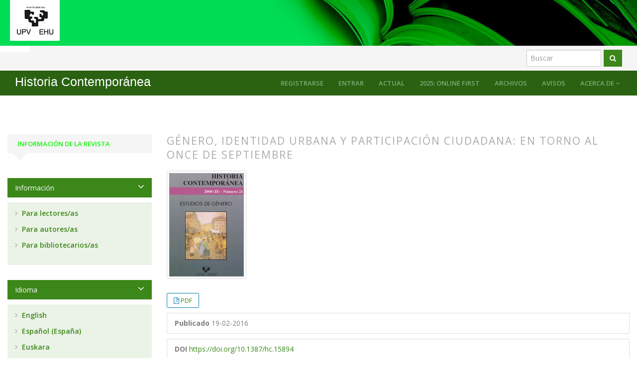

--- FILE ---
content_type: text/html; charset=utf-8
request_url: https://ojs.ehu.eus/index.php/HC/article/view/15894
body_size: 8942
content:



<!DOCTYPE html>
<link rel="stylesheet" href="https://cdnjs.cloudflare.com/ajax/libs/font-awesome/4.7.0/css/font-awesome.min.css">
<html lang="es-ES" xml:lang="es-ES">
<head>
	<meta http-equiv="Content-Type" content="text/html; charset=utf-8">
	<meta name="google" content="notranslate">
	<meta name="viewport" content="width=device-width, initial-scale=1.0">
	<title>
		Género, identidad urbana y participación ciudadana: en torno al Once de septiembre
							| Historia Contemporánea
			</title>

	
<meta name="generator" content="Open Journal Systems 3.3.0.21" />
<META name="keywords" content="historia contemporánea, historia social, ciencias sociales">
<link rel="schema.DC" href="http://purl.org/dc/elements/1.1/" />
<meta name="DC.Creator.PersonalName" content="Mary Nash"/>
<meta name="DC.Date.created" scheme="ISO8601" content="2016-02-19"/>
<meta name="DC.Date.dateSubmitted" scheme="ISO8601" content="2016-02-19"/>
<meta name="DC.Date.issued" scheme="ISO8601" content="2016-02-18"/>
<meta name="DC.Date.modified" scheme="ISO8601" content="2020-05-05"/>
<meta name="DC.Description" xml:lang="en" content="This essay raises the issue of the construction or urban identity, citizen participation and the historical agency of women in the context of a study of the role of women in Catalan resistance in the sieges of Barcelona and the 11th September 1714. Founded on the idea that cultural representation delimits collective identities throught images, rites and multiple symbolical mechanisms that enunciate differences and confirm them as they induce social practices, this essay underscores the absence or limited presence of women in urban discourse on Barcelona and in the myths and collective imaginary of the historical memory of the 11th of September of 1714. This study focuses on the recognition of women as historical subjects, and explores a number of aspects of the construction of historical memory, urban myths and collective imaginary from the perspectives of gener and an inclusive urban culture."/>
<meta name="DC.Description" xml:lang="es" content="Este ensayo abre una reflexión sobre identidad urbana, participación ciudadadan y tarea histórica de las mujeres a partir del estudio del rol de las mujeres en la resistencia catalana en los sitios de Barcelona y del Once de septiembre de 1714. Tomando como planteamiento teórico la idea de que la representación cultural delimita identidades colectivas a través de imágenes, ritos y múltiples dispositivos simbólicos que enuncian diferencias y las confirman en la medida en que inducen a prácticas sociales, se destaca la ausencia o escasa presencia de las mujeres en la configuración de los discursos urbanos de Barcelona y de los mitos y el imaginario colectivo de la memoria histórica del Once de septiembre de 1714. El estudio se interroga en torno al reconocimiento de las mujeres como sujetos históricos y examina algunos aspectos de la construcción de la memoria histórica, de los mitos urbanos y del imaginario colectivo desde una perspectiva de género y de una cultura urbana incluyente."/>
<meta name="DC.Format" scheme="IMT" content="application/pdf"/>
<meta name="DC.Identifier" content="15894"/>
<meta name="DC.Identifier.DOI" content="10.1387/hc.15894"/>
<meta name="DC.Identifier.URI" content="https://ojs.ehu.eus/index.php/HC/article/view/15894"/>
<meta name="DC.Language" scheme="ISO639-1" content="es"/>
<meta name="DC.Rights" content="Derechos de autor 2016 Mary Nash"/>
<meta name="DC.Rights" content=""/>
<meta name="DC.Source" content="Historia Contemporánea"/>
<meta name="DC.Source.ISSN" content="2340-0277"/>
<meta name="DC.Source.Issue" content="21"/>
<meta name="DC.Source.URI" content="https://ojs.ehu.eus/index.php/HC"/>
<meta name="DC.Title" content="Género, identidad urbana y participación ciudadana: en torno al Once de septiembre"/>
<meta name="DC.Title.Alternative" xml:lang="en" content="Gender, urban identity and citizen participation regarding the Eleventh of Septiember"/>
<meta name="DC.Type" content="Text.Serial.Journal"/>
<meta name="DC.Type.articleType" content="Dossier"/>
<meta name="gs_meta_revision" content="1.1"/>
<meta name="citation_journal_title" content="Historia Contemporánea"/>
<meta name="citation_journal_abbrev" content="Hist. contemp."/>
<meta name="citation_issn" content="2340-0277"/> 
<meta name="citation_author" content="Mary Nash"/>
<meta name="citation_author_institution" content="Universidad de Barcelona"/>
<meta name="citation_title" content="Género, identidad urbana y participación ciudadana: en torno al Once de septiembre"/>
<meta name="citation_language" content="es"/>
<meta name="citation_date" content="2000"/>
<meta name="citation_issue" content="21"/>
<meta name="citation_doi" content="10.1387/hc.15894"/>
<meta name="citation_abstract_html_url" content="https://ojs.ehu.eus/index.php/HC/article/view/15894"/>
<meta name="citation_pdf_url" content="https://ojs.ehu.eus/index.php/HC/article/download/15894/13806"/>
	<link rel="stylesheet" href="https://maxcdn.bootstrapcdn.com/bootstrap/3.3.7/css/bootstrap.min.css?v=3.3.0.21" type="text/css" /><link rel="stylesheet" href="//fonts.googleapis.com/css?family=Open+Sans:400,400i,600,600i,700,700i" type="text/css" /><link rel="stylesheet" href="https://ojs.ehu.eus/plugins/themes/responsive/css/jquery.bxslider/jquery.bxslider.min.css?v=3.3.0.21" type="text/css" /><link rel="stylesheet" href="https://ojs.ehu.eus/plugins/themes/responsive/css/newtheme.css?v=3.3.0.21" type="text/css" /><link rel="stylesheet" href="https://ojs.ehu.eus/plugins/themes/responsive/css/responsive.css?v=3.3.0.21" type="text/css" /><link rel="stylesheet" href="https://ojs.ehu.eus/index.php/HC/$$$call$$$/page/page/css?name=stylesheet" type="text/css" />
	<script src="//ajax.googleapis.com/ajax/libs/jquery/3.6.0/jquery.min.js?v=3.3.0.21" type="text/javascript"></script><script src="//ajax.googleapis.com/ajax/libs/jqueryui/1.13.2/jquery-ui.min.js?v=3.3.0.21" type="text/javascript"></script><script src="https://ojs.ehu.eus/lib/pkp/js/lib/jquery/plugins/jquery.tag-it.js?v=3.3.0.21" type="text/javascript"></script><script src="https://ojs.ehu.eus/plugins/themes/responsive//css/jquery.bxslider/jquery.bxslider.min.js?v=3.3.0.21" type="text/javascript"></script><script src="https://maxcdn.bootstrapcdn.com/bootstrap/3.3.7/js/bootstrap.min.js?v=3.3.0.21" type="text/javascript"></script><script src="https://ojs.ehu.eus/plugins/themes/responsive/js/article.js?v=3.3.0.21" type="text/javascript"></script><script src="https://www.google.com/recaptcha/api.js?v=3.3.0.21" type="text/javascript"></script>

	
	<script type="text/javascript">
		function makeSlider (id){
             var images = '';
             var Icount = 0;
             $(id+' img').each(function (i){
              Icount++;
                var activeClass="";
                if(i==0){
                    activeClass="active";
                }

                 images += '<div class="item '+activeClass+'">\
                              <img src="'+ $(this).attr('src')+'"/>\
                            </div>';
            });
             if(Icount==0) return;
             
               var slidertemplate = '<div id="carousel-example-generic" class="carousel slide" data-ride="carousel">\
                              <!-- Indicators -->\
                              <ol class="carousel-indicators">\
                                <li data-target="#carousel-example-generic" data-slide-to="0" class="active"></li>\
                                <li data-target="#carousel-example-generic" data-slide-to="1"></li>\
                                <li data-target="#carousel-example-generic" data-slide-to="2"></li>\
                              </ol>\
                              <!-- Wrapper for slides -->\
                              <div class="carousel-inner" role="listbox">\
                                '+images+'\
                              </div>\
                              <!-- Controls -->\
                              <a class="left carousel-control" href="#carousel-example-generic" role="button" data-slide="prev">\
                                <span class="glyphicon glyphicon-chevron-left" aria-hidden="true"></span>\
                                <span class="sr-only">Previous</span>\
                              </a>\
                              <a class="right carousel-control" href="#carousel-example-generic" role="button" data-slide="next">\
                                <span class="glyphicon glyphicon-chevron-right" aria-hidden="true"></span>\
                                <span class="sr-only">Next</span>\
                              </a>\
                            </div>';
                    $(id).html(slidertemplate);
            $(id+' .carousel').carousel();

        }
	</script>
	  
</head>


<body  class="pkp_page_article pkp_op_view has_site_logo">
	<div class="pkp_structure_page">

		
							<input type="checkbox" name="menuOnTop" id="menuOnTop">  
			<header class="navbar navbar-default" id="headerNavigationContainer" role="banner">
								<div class="mainNavigation">
					<div class="container ">
						<div class="navbar-header">
															
							<div class="site-name">	
																<div class="logo">
																		<a href="https://www.ehu.eus/" class="navbar-brand-logoJournal"  target="_blank">
										<img src="https://ojs.ehu.eus/plugins/themes/responsive/img/logo_siglas.jpg" alt="UPV/EHU" class="img-responsive">
									</a>
								</div>
							</div>
						</div>					
					</div>
					<div id="navMenuWrp_portal">
						<div id="searchWrpNav">
					        					          <div class="searchCntNav">
					            <form class="navbar-form navbar-left" role="search" method="post" action="https://ojs.ehu.eus/index.php/HC/search/search">
  <div class="form-group">
  	    <input class="form-control" name="query" value="" type="text" aria-label="Búsqueda" placeholder="Buscar">
  </div>
  <button type="submit" class="btn btn-default"><i class="fa fa-search"></i></button>
  <!-- <div class="adVSearch" > <a href="https://ojs.ehu.eus/index.php/HC/search/search">Advance search</a></div> -->
</form>

					          </div>
					        						</div>
						<div class="titulo-cabecera">
							<a href="https://ojs.ehu.eus/index.php/index" class="navbar-brand pageHeaderTitle"><h1></h1></a>
						</div>
					</div>
					<div id="navMenuWrp">
																														
									<div id="publishingHome">
										<a href="https://ojs.ehu.eus/index.php/HC/index"><i class="fa fa-university" aria-hidden="true"></i></a>
									</div>
									
								    <label for="menuOnTop"  data-toggle="collapse" data-target="#nav-menu">
								      <span class="icon-bar"></span>
								      <span class="icon-bar"></span>
								      <span class="icon-bar"></span>
								  	</label>
								  	<nav id="nav-menu" class="navbar-collapse collapse " aria-label="Navegación del sitio">
									    <div class="container">	
									    	
																						


              <ul id="main-navigation" class="nav navbar-nav ">
                                  <li class=" ">
              								<a href="https://ojs.ehu.eus/index.php/HC/issue/current" class="">
														
                
                
                Actual

                              </a>
                          </li>
                                  <li class=" ">
              								<a href="https://ojs.ehu.eus/index.php/HC/issue/view/2132" class="">
														
                
                
                2025: Online First

                              </a>
                          </li>
                                  <li class=" ">
              								<a href="https://ojs.ehu.eus/index.php/HC/issue/archive" class="">
														
                
                
                Archivos

                              </a>
                          </li>
                                  <li class=" ">
              								<a href="https://ojs.ehu.eus/index.php/HC/announcement" class="">
														
                
                
                Avisos

                              </a>
                          </li>
                                  <li class="  dropdown ">
              								<a href="javascript:void(0)" class="">
														
                
                
                Acerca de

                 
                	<i class="fa fa-angle-down" aria-hidden="true"></i> 
                              </a>
                              <ul class="dropdown-menu">
                                                            <li class="">
                        <a href="https://ojs.ehu.eus/index.php/HC/about">
                          Sobre la revista
                        </a>
                      </li>
                                                                                <li class="">
                        <a href="https://ojs.ehu.eus/index.php/HC/EditorialStats">
                          Estadísticas-2024
                        </a>
                      </li>
                                                                                <li class="">
                        <a href="https://ojs.ehu.eus/index.php/HC/about/submissions">
                          Envíos
                        </a>
                      </li>
                                                                                <li class="">
                        <a href="https://ojs.ehu.eus/index.php/HC/about/editorialTeam">
                          Equipo editorial
                        </a>
                      </li>
                                                                                <li class="">
                        <a href="https://ojs.ehu.eus/index.php/HC/about/privacy">
                          Declaración de privacidad
                        </a>
                      </li>
                                                                                <li class="">
                        <a href="https://ojs.ehu.eus/index.php/HC/about/contact">
                          Contacto
                        </a>
                      </li>
                                                      </ul>
                          </li>
                  </ul>
       
	  


											


              <ul id="main-navigation" class="nav navbar-nav ">
                                  <li class="profile ">
              								<a href="https://ojs.ehu.eus/index.php/HC/user/register" class="">
														
                
                
                Registrarse

                              </a>
                          </li>
                                  <li class="profile ">
              								<a href="https://ojs.ehu.eus/index.php/HC/login" class="">
														
                
                
                Entrar

                              </a>
                          </li>
                                            </ul>
       
	  


											<div class="nav navbar-nav titulo_revista">
												<h2><a href="https://ojs.ehu.eus/index.php/HC/index" class="main-navigation">Historia Contemporánea</a></h2>
											</div>
										 </div>
									  </nav>
																	  
													</div>					
				</div> 			</header> <!-- .pkp_structure_head -->
        	



			

			
		<div class="pkp_structure_content container" id="mainContainer">
			
			<main class="pkp_structure_main col-md-9" role="main">
	

<div class="deepanbrea">
			<nav class="cmp_breadcrumbs" role="navigation" aria-label="Usted está aquí:">
	<ol class="breadcrumb">
		<li>
			<a href="https://ojs.ehu.eus/index.php/HC/index">
				Inicio
			</a>
		</li>
		<li>
			<a href="https://ojs.ehu.eus/index.php/HC/issue/archive">
				Archivos
			</a>
		</li>
		<li>
			<a href="https://ojs.ehu.eus/index.php/HC/issue/view/1426">
				Núm. 21 (2000): Estudios de género
			</a>
		</li>
		<li class="active">
							Dossier
					</li>
	</ol>
</nav>
	</div>
<div class="page page_article">
	

		<article class="article-details">
	<header><meta http-equiv="Content-Type" content="text/html; charset=utf-8">
	   
		
		<div class="headings">
	    <section class="section">
		<h2 class="headings">
						Género, identidad urbana y participación ciudadana: en torno al Once de septiembre
									</h2></section>
	</div>
		
	
	</header>

	<div class="row">
		<div class="col-md-12">
			<section class="article-main">

								<h2 class="sr-only">##plugins.themes.bootstrap3.article.main##</h2>

						<h2 class="sr-only">##plugins.themes.bootstrap3.article.sidebar##</h2>

										<div class="cover-image">
											<a href="https://ojs.ehu.eus/index.php/HC/issue/view/1426">
							<img class="img-responsive" src="https://ojs.ehu.eus/public/journals/18/cover_issue_1426_es_ES.jpg" alt="Estudios de género">
						</a>
									</div>
													<div class="download">
					<div class="galleryLinksWrp">
					    
											







	





	
	









			<i class="fa fa-file-pdf-o" aria-hidden="true"></i>
		

			

<a class="galley-link " target="_blank"  role="button" data-type="pdf" href="https://ojs.ehu.eus/index.php/HC/article/view/15894/13806">


	
	


	PDF
	
</a>



										</div>
				</div>
															<div class="list-group-item date-published">
						<strong>Publicado</strong>
						19-02-2016
					</div>
				
																																														<div class="list-group-item doi">
							<strong>DOI</strong>
							<a href="https://doi.org/10.1387/hc.15894">
								https://doi.org/10.1387/hc.15894
							</a>
						</div>
														
									<div class="list-group-item date-published">
													<strong>Mary Nash</strong>
															<div class="article-author-affilitation">
									Universidad de Barcelona
								</div>
																									</div>
				
													<div class="article-summary" id="summary">
						<h2>Resumen</h2>
						<div class="article-abstract">
							Este ensayo abre una reflexión sobre identidad urbana, participación ciudadadan y tarea histórica de las mujeres a partir del estudio del rol de las mujeres en la resistencia catalana en los sitios de Barcelona y del Once de septiembre de 1714. Tomando como planteamiento teórico la idea de que la representación cultural delimita identidades colectivas a través de imágenes, ritos y múltiples dispositivos simbólicos que enuncian diferencias y las confirman en la medida en que inducen a prácticas sociales, se destaca la ausencia o escasa presencia de las mujeres en la configuración de los discursos urbanos de Barcelona y de los mitos y el imaginario colectivo de la memoria histórica del Once de septiembre de 1714. El estudio se interroga en torno al reconocimiento de las mujeres como sujetos históricos y examina algunos aspectos de la construcción de la memoria histórica, de los mitos urbanos y del imaginario colectivo desde una perspectiva de género y de una cultura urbana incluyente.
						</div>
					</div>
				
								




								
				
					

	Abstract <span class="glyphicon glyphicon-eye-open"></span> 288 |
                                                		            	            	            PDF Downloads <span class="glyphicon glyphicon-download-alt"></span> 829
                        <br>
<br>
			</section><!-- .article-main -->

			<section class="article-more-details">

								<h2 class="sr-only">##plugins.themes.bootstrap3.article.details##</h2>
				
								

																			
								
				
								<div class="panel panel-default issue">
					<div class="panel-heading">
						Número
					</div>
					<div class="panel-body">
						<a class="title" href="https://ojs.ehu.eus/index.php/HC/issue/view/1426">
							Núm. 21 (2000): Estudios de género
						</a>

					</div>
				</div>

									<div class="panel panel-default section">
						<div class="panel-heading">
							Sección
						</div>
						<div class="panel-body">
							Dossier
						</div>
					</div>
				
													<div class="panel panel-default copyright">
						<div class="panel-body">
														<p>Los autores que publican en la revista Historia Contemporánea aceptan los siguientes términos:<br /><br />- Los autores conservan todos los derechos de autor de sus trabajos, pero también otorgan derechos de autor a la editorial académica (UPV / EHU Press) con fines de gestión de derechos de autor, vigilancia y protección.<br /><br />- Los documentos se publican por defecto con una licencia de atribución CC Reconocimiento-NoComercial-SinObrasDerivadas 4.0. Usted es libre de: Compartir — copiar y redistribuir el material en cualquier medio o formato. La licenciante no puede revocar estas libertades en tanto usted siga los términos de la licencia. Bajo los siguientes términos:</p>
<p>Atribución — Usted debe dar crédito de manera adecuada, brindar un enlace a la licencia, e indicar si se han realizado cambios. Puede hacerlo en cualquier forma razonable, pero no de forma tal que sugiera que usted o su uso tienen el apoyo de la licenciante.</p>
<p>NoComercial — Usted no puede hacer uso del material con propósitos comerciales.</p>
<p>SinDerivadas — Si remezcla, transforma o crea a partir del material, no podrá distribuir el material modificado.</p>
<p>No hay restricciones adicionales — No puede aplicar términos legales ni medidas tecnológicas que restrinjan legalmente a otras a hacer cualquier uso permitido por la licencia.</p>
<p>- Si un autor requiere una licencia CC más restringida (por ejemplo, CC-BY-SA), puede proporcionarla contactando a nuestro editor en: publicaciones@ehu.eus<br /><br />- En particular, y sin tener que solicitar un permiso adicional, los documentos con licencia CC BY-NC-ND pueden depositarse en repositorios institucionales y sitios web académicos.<br /><br />- "Post-prints" (es decir, las versiones aceptadas pero no editadas del manuscrito) también se pueden publicar previamente en línea, siempre que se especifique el reconocimiento de la autoría y la fuente como se indicó anteriormente.<br /><br />Para usos no estándar de artículos o materiales publicados en Historia Contemporánea, comuníquese con nuestra editorial UPV / EHU Press en: collections@ehu.eus</p>
						</div>
					</div>
				
				

			</section><!-- .article-details -->
		</div><!-- .col-md-8 -->
	</div><!-- .row -->

</article>

<script type="text/javascript">
$('document').ready(function(){
	$('.getJsonData').click(function(){
		url = $(this).attr('hrefs');
	
		$('.citationJson').html('Loading...')
		//alert(url)
		$.ajax({
			url: url,
			type:"GET",
			success:function(result){
				setTimeout(function(){ $('.citationJson').html(result) },2000)
				
				//alert(result)
			}

		})
	})
})
</script>

<style>

.section {
    border-top: none !important;
}

h2.headings {
  font-weight: 300 !important;
}
.btn-group {
    text-align: center;
    margin-top: 11px;
    border: none !important;
    border-radius: 3px;
    font-size: 12px;
    line-height: 28px;
    color: #2077db;
    padding: 0px 0px;
}
.galleryLinksWrp{display: inline-block;
    padding: 0 1em;
    background: #fff;
    border: 1px solid #007ab2;
    border-radius: 3px;
    font-size: 13px;
    line-height: 28px;
    color: #007ab2;
    text-decoration: none;}
</style>
	
	

	

</div><!-- .page -->
	</main>

									<aside id="sidebar" class="pkp_structure_sidebar col-md-3" role="complementary" aria-label="Barra lateral">
        <h2 class="titleSide">Información de la Revista</h2>
				<div class="pkp_block block_information">
	<h2 class="title">Información</h2>
	<div class="content">
		<ul>
							<li>
					<a href="https://ojs.ehu.eus/index.php/HC/information/readers">
						Para lectores/as
					</a>
				</li>
										<li>
					<a href="https://ojs.ehu.eus/index.php/HC/information/authors">
						Para autores/as
					</a>
				</li>
										<li>
					<a href="https://ojs.ehu.eus/index.php/HC/information/librarians">
						Para bibliotecarios/as
					</a>
				</li>
					</ul>
	</div>
</div>
<div class="pkp_block block_language">
	<h2 class="title">
		Idioma
	</h2>

	<div class="content">
		<ul>
							<li class="locale_en_US" lang="en-US">
					<a href="https://ojs.ehu.eus/index.php/HC/user/setLocale/en_US?source=%2Findex.php%2FHC%2Farticle%2Fview%2F15894">
						English
					</a>
				</li>
							<li class="locale_es_ES current" lang="es-ES">
					<a href="https://ojs.ehu.eus/index.php/HC/user/setLocale/es_ES?source=%2Findex.php%2FHC%2Farticle%2Fview%2F15894">
						Español (España)
					</a>
				</li>
							<li class="locale_eu_ES" lang="eu-ES">
					<a href="https://ojs.ehu.eus/index.php/HC/user/setLocale/eu_ES?source=%2Findex.php%2FHC%2Farticle%2Fview%2F15894">
						Euskara
					</a>
				</li>
					</ul>
	</div>
</div><!-- .block_language -->

			</aside><!-- pkp_sidebar.left -->
			  </div><!-- pkp_structure_content -->
  
   
 <style type="text/css">
   footer{ background: #444; color: #fff;}
.footer .bottom-bar {background: #2b2b2b; padding: 5px 0; } 

footer img {
    margin: 5px;
}
#nsf-logo {
    margin-left: 25px;
    margin-right: 25px;
}

.cu-engineering-logo {
    width: 160px;
}
</style>



<footer class="footer hidden-print">
  <p><img src="https://ojs.ehu.eus/public/site/images/eduardoalonso/119095210-2810979305826483-2511727142633344173-n-1.jpg" alt="" width="202" height="71" /></p>
<p><strong><a href="https://creativecommons.org/licenses/by-nc-nd/4.0/deed.es">Creative Commons Atribución-NoComercial-SinDerivadas 4.0 Internacional</a></strong></p>

</footer>
        
</div><!-- pkp_structure_page -->
<div class="modal fade" id="editorialModel" role="dialog">
  <div class="modal-dialog">
      <!-- Modal content-->
      <div class="modal-content">
        <div class="modal-header">
          <button type="button" class="close" data-dismiss="modal">&times;</button>
          <h4 class="modal-title">Modal Header</h4>
        </div>
        <div class="modal-body">
        </div>

        <div class="modal-footer">
      <button type="button" class="btn btn-default" data-dismiss="modal">Close</button>
        </div>
      </div>
  </div>
</div>




  <script type="text/javascript">
    $(function (){


      setTimeout(function(){
      //currLang = $('.languages .currentLanguage').text();
        
      
        currLang = $('.block_language .current a').text().replace(/\s/g, "");
        
        if(currLang=="العربية" || currLang=="العربية")
        {
          //$('body').addClass('langRTL');
          $('body').css('direction', 'rtl');
          
          $('.pkp_structure_main').css('float','left');
          $('.homepage-image + .journal-description').css({'margin-right': '220px','margin-left':'0px'});
          $('.homepage-image, .issue-toc .thumbnail').css({'margin-left': '20px','float':'right'});
          
          $('#homeTabWrp .nav-tabs').css({'float':'right'});
          $('#homeTabWrp .tab-content').css({'padding': '49px 0px','position': 'inherit'});
          
          $('.issueTocPublishArticles .media-body .galleryLinksWrp').css({'top': 'initial','margin': '10px'});

          $('.issueTocPublishArticles .article-summary .media-heading, .issueTocPublishArticles .article-summary .meta').css({'margin-right': '20px'});



          $('#searchWrpNav').css({
              'float': 'left',
              'position': 'sticky',
              'right': '0px',
              'top': '50%',
              'margin-top': '0px'
          });

          $('.navbar-nav').css('float','right ');
          $('.navbar-nav>li').css('float','right');
          
          $('#showTopLinks').css('float','left');
          

          $('#social-icons').removeClass('pull-right');
          $('#social-icons .menu > li').css('float','right');
          


          $('.mainNavigation h1').css('float','right');
          $('.site-name').css('float','right');
          $('#nav-menu').css('float','right');
          $('#nav-menu > ul > li').css('float','right');

          $('.bread_left').css('float','right');
          $('.social_links').css('float','left');
            
        }
      },1000)



      var baseUrl  = window.location ;
      //alert(baseUrl)
     $('#main-navigation a[href="'+baseUrl+'"]').addClass('active');

        $('body').on('click', '.show-search',function(e){
            var flag = $('#seachCheckFlag').prop('checked');
          
            if(flag==true){
                $('#seachCheckFlag').prop('checked', false);
               // if( $('#searchWrpNav form input').val()!=''){
                    setTimeout(function (){
                        $('#searchWrpNav button[type="submit"]').click();
                    }, 1000);
               // }
            }else{
                 $('#seachCheckFlag').prop('checked', true);
            }
           
        });

        //slider
       if( $('.slider_box_area').length==0){
               $('#customblock-headerslider, #customblock-HomePageInfo').remove();
        }         
        //makeSlider('#customblock-Slider');
       
     /* $('.issueTocPublishArticles h2').click(function (){
        $(this).closest('.section').toggleClass('activeNow');
      });*/


      $('#sidebar > div').each(function (){
          var title  = $('.blockTitle, .title', this).detach();
            var mtitle  = $('.content .titleSide', this).detach();
           $('.content', this).before(mtitle);
           $('.content .titleSide', this).remove();
           $('.content .title', this).remove();
          var  thisEl = $(this);
          $('.content', this).before(title);
           $('.blockTitle, .title', this).click(function (){
              $(this).next('.content').toggle();
             thisEl.toggleClass('ShowDetailsSidebar');
           });
      });

      /*$('.journals li').each(function(){
        tag = $(this).find('a').attr('href')
        alert(tag)
      })*/

    });
  </script>
  
  
  <style type="text/css">

#customblock-newssection { display: none}

</style>

  <script type="text/javascript">

    $(function (){
    
      $('.issue-toc .galleys .btn-group').before("<spam>Download full issue PDF</spam>");
      var authCustomBlock = $('#customblock-currentIssueInfo').html();
      var infoCustomBlock = $('#customblock-currentIssueInfoAuthor').html();


      //Editoral popup

      $('.detailsOpening').click(function(){

        var html = '';  
        var header = '';  
        html += '<p>'+ $(this).find('.editoruserDetails').html() + '</p>';
       
        header = '<h2  class="modal-title">'+$(this).find('.editoruserHead').html()+'</small></h3>';

          $("#editorialModel .modal-body").html($(html));
          $("#editorialModel .modal-title").html(header);
          $("#editorialModel").modal();
      })
      //End Editorial popup

    

      if(authCustomBlock)
      {
          $('.currentIssueInfo').html(authCustomBlock)
      }
      else
      {
          $('.currentIssueInfoAuthor').html('<div class="noInfo">- Current issue info not available -</div>')
      }

      if(infoCustomBlock)
      {
          $('.currentIssueInfoAuthor').html(infoCustomBlock)
      }
      else
      {
          $('.currentIssueInfoAuthor').html('<div class="noInfo">- Author info not available -</div>')
      }

     // makeSlider('.journalInfoCol');





      var Ncount = 0;



      var news = $('#customblock-newssection p > a').length;  

     

      if(news>0)

      {  

          var __OBJECTS = [];



          $('#newsslide').show();



          $('#customblock-newssection p > a').each(function() {

              __OBJECTS.push($(this));

          });

          

          addPositioningClasses();

          

          

          var timer = 4000;

          var finaltimer = news*timer;

         

          function addPositioningClasses() {

              var card = __OBJECTS.pop();

              innHTml = $(card).wrap('<div>').parent().html();

              $('#latestnews-content').html(innHTml)

              $(card).unwrap();

              if (__OBJECTS.length) {

                  setTimeout(addPositioningClasses, timer)

              }

          }

          

          setInterval(function(){ 

              $('#customblock-newssection p > a').each(function() {

                  __OBJECTS.push($(this));

              }); 

            

            addPositioningClasses() 

          }, finaltimer);





      }// recent new section







     

  $('.searchBarWrp input').focusin(function (){

    $(this).closest('.searchBarWrp').addClass('activeState');

  }).focusout(function (){

    $(this).closest('.searchBarWrp').removeClass('activeState');

  });

  

  $('#sidebar > div .title').click(function (){

    $(this).closest('.pkp_block').toggleClass('showHide');

  });



      var baseUrl  = window.location ;

     /* var  copyBread =  $('#mainContainer .cmp_breadcrumbs').detach();

       $('.breadcrumsWrpHD').prepend(copyBread);*/



      //alert(baseUrl)

     $('#main-navigation a[href="'+baseUrl+'"]').addClass('active');



        $('body').on('click', '.show-search',function(e){

            var flag = $('#seachCheckFlag').prop('checked');

          

            if(flag==true){

                $('#seachCheckFlag').prop('checked', false);

               // if( $('#searchWrpNav form input').val()!=''){

                    setTimeout(function (){

                        $('#searchWrpNav button[type="submit"]').click();

                    }, 1000);

               // }

            }else{

                 $('#seachCheckFlag').prop('checked', true);

            }

           

        });



          //slider
        function makeSlider (id){
             var images = '';
             var Icount = 0;
             $(id+' img').each(function (i){
              Icount++;
                var activeClass="";
                if(i==0){
                    activeClass="active";
                }

                 images += '<div class="item '+activeClass+'">\
                              <img src="'+ $(this).attr('src')+'"/>\
                            </div>';
            });
             if(Icount==0) return;
             
               var slidertemplate = '<div id="carousel-example-generic" class="carousel slide" data-ride="carousel">\
                              <!-- Indicators -->\
                              <ol class="carousel-indicators">\
                                <li data-target="#carousel-example-generic" data-slide-to="0" class="active"></li>\
                                <li data-target="#carousel-example-generic" data-slide-to="1"></li>\
                                <li data-target="#carousel-example-generic" data-slide-to="2"></li>\
                              </ol>\
                              <!-- Wrapper for slides -->\
                              <div class="carousel-inner" role="listbox">\
                                '+images+'\
                              </div>\
                              <!-- Controls -->\
                              <a class="left carousel-control" href="#carousel-example-generic" role="button" data-slide="prev">\
                                <span class="glyphicon glyphicon-chevron-left" aria-hidden="true"></span>\
                                <span class="sr-only">Previous</span>\
                              </a>\
                              <a class="right carousel-control" href="#carousel-example-generic" role="button" data-slide="next">\
                                <span class="glyphicon glyphicon-chevron-right" aria-hidden="true"></span>\
                                <span class="sr-only">Next</span>\
                              </a>\
                            </div>';
                    $(id).html(slidertemplate);
            $('.carousel').carousel();

        }
        
        $('.bxslider').bxSlider({
				auto: true,
				autoControls: true,
				stopAutoOnClick: true,
				pager: true,
				slideWidth: 600
			});

        //makeSlider('#customblock-Slider .content .content');

       

      





    });

  </script>

  
  
  
  
  
  

  
  
</body>
</html>
